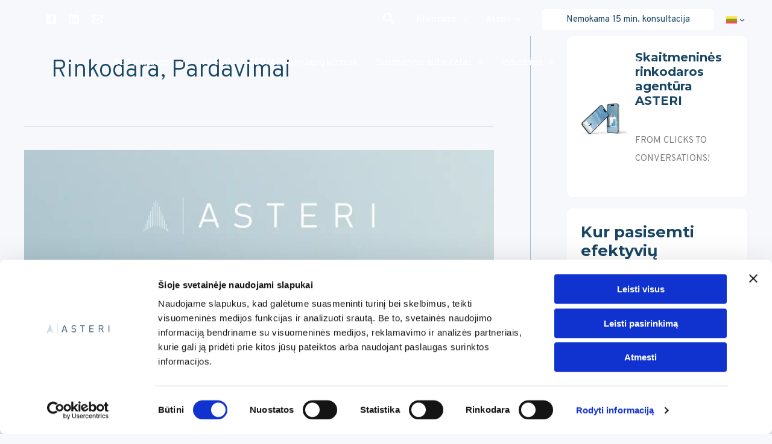

--- FILE ---
content_type: text/css
request_url: https://asteri.lt/wp-content/uploads/uag-plugin/assets/0/uag-css-194.css?ver=1769894208
body_size: 3033
content:
.uag-blocks-common-selector{z-index:var(--z-index-desktop) !important}@media (max-width: 976px){.uag-blocks-common-selector{z-index:var(--z-index-tablet) !important}}@media (max-width: 767px){.uag-blocks-common-selector{z-index:var(--z-index-mobile) !important}}
.uagb-icon-list__wrap{display:flex;align-items:flex-start;justify-content:flex-start}.wp-block-uagb-icon-list-child{padding:0;transition:all 0.2s;display:inline-flex;color:#3a3a3a;align-items:center;text-decoration:none;box-shadow:none}.wp-block-uagb-icon-list-child span.uagb-icon-list__source-wrap{display:block;align-items:center}.uagb-icon-list__source-wrap svg{display:block}.uagb-icon-list__source-image{width:40px}.uagb-icon-list__outer-wrap .uagb-icon-list__content-wrap{color:#3a3a3a;display:flex;align-items:center}
.wp-block-uagb-icon-list-child{position:relative}.wp-block-uagb-icon-list-child>a{position:absolute;top:0;left:0;width:100%;height:100%}img.uagb-icon-list__source-image{max-width:unset}.wp-block-uagb-icon-list-child .uagb-icon-list__label{word-break:break-word}
.wp-block-uagb-icon-list.uagb-block-935b9e0b .uagb-icon-list__source-image{width: 16px;}.wp-block-uagb-icon-list.uagb-block-935b9e0b .wp-block-uagb-icon-list-child .uagb-icon-list__source-wrap svg{width: 16px;height: 16px;font-size: 16px;color: var(--ast-global-color-0);fill: var(--ast-global-color-0);}.wp-block-uagb-icon-list.uagb-block-935b9e0b .wp-block-uagb-icon-list-child .uagb-icon-list__source-wrap{padding: 0px;border-radius: 0px;border-width: 0px;align-self: center;}.wp-block-uagb-icon-list.uagb-block-935b9e0b .wp-block-uagb-icon-list-child .uagb-icon-list__label{text-decoration: !important;line-height: em;}.wp-block-uagb-icon-list.uagb-block-935b9e0b .uagb-icon-list__wrap{display: flex;flex-direction: column;justify-content: center;-webkit-box-pack: center;-ms-flex-pack: center;-webkit-box-align: flex-start;-ms-flex-align: flex-start;align-items: flex-start;}.wp-block-uagb-icon-list.uagb-block-935b9e0b .uagb-icon-list__label{text-align: left;}.wp-block-uagb-icon-list.uagb-block-935b9e0b .wp-block-uagb-icon-list-child{text-decoration: !important;line-height: em;}.wp-block-uagb-icon-list.uagb-block-935b9e0b.wp-block-uagb-icon-list .wp-block-uagb-icon-list-child{margin-left: 0;margin-right: 0;margin-bottom: 10px;}.wp-block-uagb-icon-list.uagb-block-935b9e0b .uagb-icon-list__source-wrap{margin-right: 15px;}.uagb-block-b4aae0eb.wp-block-uagb-icon-list-child .uagb-icon-list__source-wrap svg{fill: var(--ast-global-color-5) !important;color: var(--ast-global-color-5) !important;}.uagb-block-b4aae0eb.wp-block-uagb-icon-list-child .uagb-icon-list__label{color: var(--ast-global-color-5) !important;}.uagb-block-b4aae0eb.wp-block-uagb-icon-list-child .uagb-icon-list__source-wrap{background:  !important;border-color:  !important;}.uagb-block-b4aae0eb.wp-block-uagb-icon-list-child:hover .uagb-icon-list__source-wrap{background:  !important;border-color:  !important;}.uagb-block-79c41c21.wp-block-uagb-icon-list-child .uagb-icon-list__source-wrap svg{fill: var(--ast-global-color-5) !important;color: var(--ast-global-color-5) !important;}.uagb-block-79c41c21.wp-block-uagb-icon-list-child .uagb-icon-list__label{color: var(--ast-global-color-5) !important;}.uagb-block-79c41c21.wp-block-uagb-icon-list-child .uagb-icon-list__source-wrap{background:  !important;border-color:  !important;}.uagb-block-79c41c21.wp-block-uagb-icon-list-child:hover .uagb-icon-list__source-wrap{background:  !important;border-color:  !important;}.uagb-block-9b6c1551.wp-block-uagb-icon-list-child .uagb-icon-list__source-wrap svg{fill: var(--ast-global-color-5) !important;color: var(--ast-global-color-5) !important;}.uagb-block-9b6c1551.wp-block-uagb-icon-list-child .uagb-icon-list__label{color: var(--ast-global-color-5) !important;}.uagb-block-9b6c1551.wp-block-uagb-icon-list-child .uagb-icon-list__source-wrap{background:  !important;border-color:  !important;}.uagb-block-9b6c1551.wp-block-uagb-icon-list-child:hover .uagb-icon-list__source-wrap{background:  !important;border-color:  !important;}.uagb-block-d715670c.wp-block-uagb-icon-list-child .uagb-icon-list__source-wrap svg{fill: var(--ast-global-color-5) !important;color: var(--ast-global-color-5) !important;}.uagb-block-d715670c.wp-block-uagb-icon-list-child .uagb-icon-list__label{color: var(--ast-global-color-5) !important;}.uagb-block-d715670c.wp-block-uagb-icon-list-child .uagb-icon-list__source-wrap{background:  !important;border-color:  !important;}.uagb-block-d715670c.wp-block-uagb-icon-list-child:hover .uagb-icon-list__source-wrap{background:  !important;border-color:  !important;}@media only screen and (max-width: 976px) {.wp-block-uagb-icon-list.uagb-block-935b9e0b .uagb-icon-list__source-image{width: 16px;}.wp-block-uagb-icon-list.uagb-block-935b9e0b .wp-block-uagb-icon-list-child .uagb-icon-list__source-wrap svg{width: 16px;height: 16px;font-size: 16px;}.wp-block-uagb-icon-list.uagb-block-935b9e0b .wp-block-uagb-icon-list-child .uagb-icon-list__source-wrap {padding: 0px;border-width: 0px;align-self: center;}.wp-block-uagb-icon-list.uagb-block-935b9e0b .uagb-icon-list__wrap{display: flex;flex-direction: column;justify-content: center;-webkit-box-pack: center;-ms-flex-pack: center;-webkit-box-align: flex-start;-ms-flex-align: flex-start;align-items: flex-start;}.wp-block-uagb-icon-list.uagb-block-935b9e0b.wp-block-uagb-icon-list .wp-block-uagb-icon-list-child{margin-left: 0;margin-right: 0;margin-bottom: 10px;}}@media only screen and (max-width: 767px) {.wp-block-uagb-icon-list.uagb-block-935b9e0b .uagb-icon-list__source-image{width: 16px;}.wp-block-uagb-icon-list.uagb-block-935b9e0b .wp-block-uagb-icon-list-child .uagb-icon-list__source-wrap svg{width: 16px;height: 16px;font-size: 16px;}.wp-block-uagb-icon-list.uagb-block-935b9e0b .wp-block-uagb-icon-list-child .uagb-icon-list__source-wrap{padding: 0px;border-width: 0px;align-self: center;}.wp-block-uagb-icon-list.uagb-block-935b9e0b .uagb-icon-list__wrap{display: flex;flex-direction: column;justify-content: center;-webkit-box-pack: center;-ms-flex-pack: center;-webkit-box-align: flex-start;-ms-flex-align: flex-start;align-items: flex-start;}.wp-block-uagb-icon-list.uagb-block-935b9e0b.wp-block-uagb-icon-list .wp-block-uagb-icon-list-child{margin-left: 0;margin-right: 0;margin-bottom: 10px;}}.wp-block-uagb-advanced-heading h1,.wp-block-uagb-advanced-heading h2,.wp-block-uagb-advanced-heading h3,.wp-block-uagb-advanced-heading h4,.wp-block-uagb-advanced-heading h5,.wp-block-uagb-advanced-heading h6,.wp-block-uagb-advanced-heading p,.wp-block-uagb-advanced-heading div{word-break:break-word}.wp-block-uagb-advanced-heading .uagb-heading-text{margin:0}.wp-block-uagb-advanced-heading .uagb-desc-text{margin:0}.wp-block-uagb-advanced-heading .uagb-separator{font-size:0;border-top-style:solid;display:inline-block;margin:0 0 10px 0}.wp-block-uagb-advanced-heading .uagb-highlight{color:#f78a0c;border:0;transition:all 0.3s ease}.uag-highlight-toolbar{border-left:0;border-top:0;border-bottom:0;border-radius:0;border-right-color:#1e1e1e}.uag-highlight-toolbar .components-button{border-radius:0;outline:none}.uag-highlight-toolbar .components-button.is-primary{color:#fff}
.wp-block-uagb-advanced-heading.uagb-block-705f6bf1.wp-block-uagb-advanced-heading .uagb-desc-text{margin-bottom: 15px;}.wp-block-uagb-advanced-heading.uagb-block-705f6bf1.wp-block-uagb-advanced-heading .uagb-highlight{font-style: normal;font-weight: Default;background: #007cba;color: #fff;-webkit-text-fill-color: #fff;}.wp-block-uagb-advanced-heading.uagb-block-705f6bf1.wp-block-uagb-advanced-heading .uagb-highlight::-moz-selection{color: #fff;background: #007cba;-webkit-text-fill-color: #fff;}.wp-block-uagb-advanced-heading.uagb-block-705f6bf1.wp-block-uagb-advanced-heading .uagb-highlight::selection{color: #fff;background: #007cba;-webkit-text-fill-color: #fff;}.wp-block-uagb-advanced-heading.uagb-block-df0e1393.wp-block-uagb-advanced-heading .uagb-desc-text{margin-bottom: 15px;}.wp-block-uagb-advanced-heading.uagb-block-df0e1393.wp-block-uagb-advanced-heading .uagb-highlight{font-style: normal;font-weight: Default;background: #007cba;color: #fff;-webkit-text-fill-color: #fff;}.wp-block-uagb-advanced-heading.uagb-block-df0e1393.wp-block-uagb-advanced-heading .uagb-highlight::-moz-selection{color: #fff;background: #007cba;-webkit-text-fill-color: #fff;}.wp-block-uagb-advanced-heading.uagb-block-df0e1393.wp-block-uagb-advanced-heading .uagb-highlight::selection{color: #fff;background: #007cba;-webkit-text-fill-color: #fff;}.wp-block-uagb-testimonial.uagb-slick-carousel ul.slick-dots{margin-bottom:20px}.uagb-testimonial__wrap{box-sizing:border-box}.uagb-testimonial__wrap,.uagb-testimonial__wrap *{transition:all 0.2s}.uagb-icon-wrap .uagb-icon{display:inline-block}.uagb-tm__image-content img{height:auto !important}.uagb-tm__image,.uagb-testimonial__wrap,.uagb-tm__content,.uagb-tm__text-wrap{position:relative}.uagb-tm__imgicon-style-circle .uagb-tm__image img{border-radius:100%}.uagb-tm__imgicon-style-square .uagb-tm__image img{border-radius:0%}.uagb-tm__image img,.slick-slide .uagb-tm__image img{display:inline-block;box-sizing:content-box}.uagb-tm__content{overflow:hidden;text-align:center;word-break:break-word;border-radius:inherit;display:grid}.uagb-tm__image-position-left .uagb-tm__content,.uagb-tm__image-position-right .uagb-tm__content{display:flex}.uagb-tm__meta-inner{display:inline;width:100%;line-height:1}.uagb-tm__image-position-bottom .uagb-tm__image-content,.uagb-tm__image-position-bottom .uagb-testimonial-details{display:table-cell;vertical-align:middle}.uagb-tm__image-position-bottom .uagb-tm__image-content{padding-right:10px}.uagb-tm__author-name,.uagb-tm__company{display:block}.uagb-tm__image-aligned-middle .uagb-tm__image-content{align-self:center}.uagb-tm__author-name{font-size:30px;line-height:16px}.uagb-tm__company{font-size:15px;font-style:normal;line-height:16px;color:#888}.uagb-tm__overlay{height:100%;width:100%;top:0;left:0;position:absolute;background:transparent}.uagb-tm__items{visibility:hidden}.uagb-tm__items.slick-initialized{visibility:visible}.uagb-tm__image-position-top .uagb-tm__image-content{display:flex;justify-content:center}.uagb-slick-carousel.uagb-tm__arrow-outside .slick-next{right:-45px}.uagb-slick-carousel.uagb-tm__arrow-inside .slick-prev{left:25px;z-index:1}.uagb-slick-carousel.uagb-tm__arrow-inside .slick-next{right:25px}[dir="rtl"] .uagb-tm__arrow-inside.uagb-slick-carousel .slick-prev{left:auto;right:25px}[dir="rtl"] .uagb-tm__arrow-inside.uagb-slick-carousel .slick-next{left:25px;right:auto}[dir="rtl"] .uagb-tm__arrow-outside.uagb-slick-carousel .slick-prev{right:auto;left:-45px}[dir="rtl"] .uagb-tm__arrow-outside.uagb-slick-carousel .slick-next{left:auto;right:-45px}@media (min-width: 1025px){.wp-block-uagb-testimonial.uagb-post__carousel_notset .slick-slide:last-child .uagb-testimonial__wrap{padding-right:0}.wp-block-uagb-testimonial.uagb-post__carousel_notset .slick-slide:first-child .uagb-testimonial__wrap{padding-left:0}.wp-block-uagb-testimonial.uagb-post__carousel_notset .uagb-testimonial__wrap{margin-bottom:0}}@media (max-width: 976px){.wp-block-uagb-testimonial.uagb-post__carousel_notset-tablet .uagb-testimonial__wrap{margin-bottom:0}.wp-block-uagb-testimonial.uagb-post__carousel_notset-tablet .slick-slide:last-child .uagb-testimonial__wrap{padding-right:0}.wp-block-uagb-testimonial.uagb-post__carousel_notset-tablet .slick-slide:first-child .uagb-testimonial__wrap{padding-left:0}.uagb-tm-stacked-tablet.uagb-tm__image-position-bottom .uagb-tm__image-content,.uagb-tm-stacked-tablet.uagb-tm__image-position-bottom .uagb-testimonial-details{display:block;vertical-align:middle}.uagb-tm-stacked-tablet.uagb-tm__image-position-left .uagb-tm__content,.uagb-tm-stacked-tablet.uagb-tm__image-position-right .uagb-tm__content{display:block}.uagb-tm-stacked-tablet.uagb-tm__image-position-right.uagb-tm-reverse-order-tablet .uagb-tm__content{display:inline-flex;flex-direction:column-reverse}.uagb-tm-stacked-tablet.uagb-tm__image-aligned-top .uagb-tm__image-content{display:inline-flex;align-self:center}.uagb-slick-carousel.uagb-tm__arrow-outside .slick-prev{left:-10px;z-index:1}.uagb-slick-carousel.uagb-tm__arrow-outside .slick-next{right:-10px}[dir="rtl"] .uagb-slick-carousel.uagb-tm__arrow-outside .slick-prev{left:auto;right:15px}[dir="rtl"] .uagb-slick-carousel.uagb-tm__arrow-outside .slick-next{left:15px;right:auto}}@media (max-width: 768px){.wp-block-uagb-testimonial.uagb-post__carousel_notset-mobile .uagb-testimonial__wrap{margin-bottom:0}.wp-block-uagb-testimonial.uagb-post__carousel_notset-mobile .slick-slide:last-child .uagb-testimonial__wrap{padding-right:0}.wp-block-uagb-testimonial.uagb-post__carousel_notset-mobile .slick-slide:first-child .uagb-testimonial__wrap{padding-left:0}.uagb-tm-stacked-mobile.uagb-tm__image-position-bottom .uagb-tm__image-content,.uagb-tm-stacked-mobile.uagb-tm__image-position-bottom .uagb-testimonial-details{display:block;vertical-align:middle}.uagb-tm-stacked-mobile.uagb-tm__image-position-left .uagb-tm__content,.uagb-tm-stacked-mobile.uagb-tm__image-position-right .uagb-tm__content{display:block}.uagb-tm-stacked-mobile.uagb-tm__image-position-right.uagb-tm-reverse-order-mobile .uagb-tm__content{display:inline-flex;flex-direction:column-reverse}.uagb-tm-stacked-mobile.uagb-tm__image-aligned-top .uagb-tm__image-content{display:inline-flex;align-self:center}}.entry-content .wp-block-uagb-testimonial .is-carousel ul.slick-dots{padding:unset}
.uagb-block-bf165e8a .uagb-testimonial__wrap{margin-bottom: 20px;padding-left: 10px;padding-right: 10px;}.uagb-block-bf165e8a .uagb-tm__content{text-align: center;padding-top: 10px;padding-bottom: 10px;padding-left: 10px;padding-right: 10px;align-content: flex-start;}.uagb-block-bf165e8a .uagb-testimonial__wrap .uagb-tm__image-content{text-align: center;padding-top: 10px;padding-bottom: 10px;padding-left: 10px;padding-right: 10px;}.uagb-block-bf165e8a .uagb-tm__image img{width: 120px;max-width: 120px;}.uagb-block-bf165e8a .uagb-tm__author-name{color: var(--ast-global-color-2);margin-bottom: 15px;}.uagb-block-bf165e8a .uagb-tm__company{font-style: normal;font-size: 0.1px;color: var(--ast-global-color-3);}.uagb-block-bf165e8a .uagb-tm__desc{font-weight: 400;font-size: 18px;line-height: 1.6em;color: #333;margin-bottom: 25px;}.uagb-block-bf165e8a .uagb-testimonial__wrap .uagb-tm__content{border-top-width: 1px;border-left-width: 1px;border-right-width: 1px;border-bottom-width: 1px;border-top-left-radius: 5px;border-top-right-radius: 5px;border-bottom-left-radius: 5px;border-bottom-right-radius: 5px;border-style: none;}.uagb-block-bf165e8a ul.slick-dots li button:before{color: var(--ast-global-color-2);}.uagb-block-bf165e8a ul.slick-dots li.slick-active button:before{color: var(--ast-global-color-2);}.uagb-block-bf165e8a .uagb-tm__image-position-top .uagb-tm__image-content{justify-content: center;}.uagb-block-bf165e8a  .uagb-testimonial__wrap.uagb-tm__bg-type-color .uagb-tm__content{background-color: var(--ast-global-color-5);}.uagb-block-bf165e8a  .uagb-tm__content{height: -webkit-fill-available;}.uagb-block-bf165e8a  .uagb-testimonial__wrap.uagb-tm__bg-type-image .uagb-tm__content{background-position: center center;background-repeat: no-repeat;background-size: cover;}.uagb-block-bf165e8a.uagb-slick-carousel{padding: 0;}.uagb-block-bf165e8a  .uagb-tm__author-name{font-weight: Default;font-size: 20px;line-height: 2em;}@media only screen and (max-width: 976px) {.uagb-block-bf165e8a .uagb-testimonial__wrap{padding-left: 5px;padding-right: 5px;margin-bottom: 10px;}.uagb-block-bf165e8a .uagb-tm__author-name{margin-bottom: px;}.uagb-block-bf165e8a .uagb-testimonial__wrap .uagb-tm__content{border-style: none;}.uagb-block-bf165e8a .uagb-tm__content{text-align: center;align-content: flex-start;}.uagb-block-bf165e8a  .uagb-testimonial__wrap .uagb-tm__image-content{text-align: center;}}@media only screen and (max-width: 767px) {.uagb-block-bf165e8a .uagb-testimonial__wrap{padding-left: 5px;padding-right: 5px;margin-bottom: 10px;}.uagb-block-bf165e8a .uagb-tm__author-name{margin-bottom: px;}.uagb-block-bf165e8a .uagb-testimonial__wrap .uagb-tm__content{border-style: none;}.uagb-block-bf165e8a .uagb-tm__desc{margin-left: auto;margin-right: auto;}.uagb-block-bf165e8a .uagb-tm__content{text-align: center;align-content: flex-start;}.uagb-block-bf165e8a  .uagb-testimonial__wrap .uagb-tm__image-content{text-align: center;}}.uagb-block-f23b1cde .uagb-testimonial__wrap{margin-bottom: 20px;padding-left: 10px;padding-right: 10px;}.uagb-block-f23b1cde .uagb-tm__content{text-align: center;padding-top: 10px;padding-bottom: 10px;padding-left: 10px;padding-right: 10px;align-content: flex-start;}.uagb-block-f23b1cde .uagb-testimonial__wrap .uagb-tm__image-content{text-align: center;padding-top: 10px;padding-bottom: 10px;padding-left: 10px;padding-right: 10px;}.uagb-block-f23b1cde .uagb-tm__image img{width: 120px;max-width: 120px;}.uagb-block-f23b1cde .uagb-tm__author-name{color: var(--ast-global-color-2);margin-bottom: 15px;}.uagb-block-f23b1cde .uagb-tm__company{font-style: normal;font-size: 0.1px;color: var(--ast-global-color-3);}.uagb-block-f23b1cde .uagb-tm__desc{font-weight: 400;font-size: 18px;line-height: 1.6em;color: #333;margin-bottom: 25px;}.uagb-block-f23b1cde .uagb-testimonial__wrap .uagb-tm__content{border-top-width: 1px;border-left-width: 1px;border-right-width: 1px;border-bottom-width: 1px;border-top-left-radius: 5px;border-top-right-radius: 5px;border-bottom-left-radius: 5px;border-bottom-right-radius: 5px;border-style: none;}.uagb-block-f23b1cde ul.slick-dots li button:before{color: var(--ast-global-color-2);}.uagb-block-f23b1cde ul.slick-dots li.slick-active button:before{color: var(--ast-global-color-2);}.uagb-block-f23b1cde .uagb-tm__image-position-top .uagb-tm__image-content{justify-content: center;}.uagb-block-f23b1cde  .uagb-testimonial__wrap.uagb-tm__bg-type-color .uagb-tm__content{background-color: var(--ast-global-color-5);}.uagb-block-f23b1cde  .uagb-tm__content{height: -webkit-fill-available;}.uagb-block-f23b1cde  .uagb-testimonial__wrap.uagb-tm__bg-type-image .uagb-tm__content{background-position: center center;background-repeat: no-repeat;background-size: cover;}.uagb-block-f23b1cde.uagb-slick-carousel{padding: 0 0 35px 0;}.uagb-block-f23b1cde  .uagb-tm__author-name{font-weight: Default;font-size: 20px;line-height: 2em;}@media only screen and (max-width: 976px) {.uagb-block-f23b1cde .uagb-testimonial__wrap{padding-left: 5px;padding-right: 5px;margin-bottom: 10px;}.uagb-block-f23b1cde .uagb-tm__author-name{margin-bottom: px;}.uagb-block-f23b1cde .uagb-testimonial__wrap .uagb-tm__content{border-style: none;}.uagb-block-f23b1cde .uagb-tm__content{text-align: center;align-content: flex-start;}.uagb-block-f23b1cde  .uagb-testimonial__wrap .uagb-tm__image-content{text-align: center;}}@media only screen and (max-width: 767px) {.uagb-block-f23b1cde .uagb-testimonial__wrap{padding-left: 5px;padding-right: 5px;margin-bottom: 10px;}.uagb-block-f23b1cde .uagb-tm__author-name{margin-bottom: px;}.uagb-block-f23b1cde .uagb-testimonial__wrap .uagb-tm__content{border-style: none;}.uagb-block-f23b1cde .uagb-tm__desc{margin-left: auto;margin-right: auto;}.uagb-block-f23b1cde .uagb-tm__content{text-align: center;align-content: flex-start;}.uagb-block-f23b1cde  .uagb-testimonial__wrap .uagb-tm__image-content{text-align: center;}}.uagb-block-f79532f8 .uagb-testimonial__wrap{margin-bottom: 20px;padding-left: 10px;padding-right: 10px;}.uagb-block-f79532f8 .uagb-tm__content{text-align: center;padding-top: 10px;padding-bottom: 10px;padding-left: 10px;padding-right: 10px;align-content: flex-start;}.uagb-block-f79532f8 .uagb-testimonial__wrap .uagb-tm__image-content{text-align: center;padding-top: 10px;padding-bottom: 10px;padding-left: 10px;padding-right: 10px;}.uagb-block-f79532f8 .uagb-tm__image img{width: 120px;max-width: 120px;}.uagb-block-f79532f8 .uagb-tm__author-name{color: var(--ast-global-color-2);margin-bottom: 15px;}.uagb-block-f79532f8 .uagb-tm__company{font-style: normal;font-size: 0.1px;color: var(--ast-global-color-3);}.uagb-block-f79532f8 .uagb-tm__desc{font-weight: 400;font-size: 18px;line-height: 1.6em;color: #333;margin-bottom: 25px;}.uagb-block-f79532f8 .uagb-testimonial__wrap .uagb-tm__content{border-top-width: 1px;border-left-width: 1px;border-right-width: 1px;border-bottom-width: 1px;border-top-left-radius: 5px;border-top-right-radius: 5px;border-bottom-left-radius: 5px;border-bottom-right-radius: 5px;border-style: none;}.uagb-block-f79532f8 ul.slick-dots li button:before{color: var(--ast-global-color-2);}.uagb-block-f79532f8 ul.slick-dots li.slick-active button:before{color: var(--ast-global-color-2);}.uagb-block-f79532f8 .uagb-tm__image-position-top .uagb-tm__image-content{justify-content: center;}.uagb-block-f79532f8  .uagb-testimonial__wrap.uagb-tm__bg-type-color .uagb-tm__content{background-color: var(--ast-global-color-5);}.uagb-block-f79532f8  .uagb-tm__content{height: -webkit-fill-available;}.uagb-block-f79532f8  .uagb-testimonial__wrap.uagb-tm__bg-type-image .uagb-tm__content{background-position: center center;background-repeat: no-repeat;background-size: cover;}.uagb-block-f79532f8.uagb-slick-carousel{padding: 0 0 35px 0;}.uagb-block-f79532f8  .uagb-tm__author-name{font-weight: Default;font-size: 20px;line-height: 2em;}@media only screen and (max-width: 976px) {.uagb-block-f79532f8 .uagb-testimonial__wrap{padding-left: 5px;padding-right: 5px;margin-bottom: 10px;}.uagb-block-f79532f8 .uagb-tm__author-name{margin-bottom: px;}.uagb-block-f79532f8 .uagb-testimonial__wrap .uagb-tm__content{border-style: none;}.uagb-block-f79532f8 .uagb-tm__content{text-align: center;align-content: flex-start;}.uagb-block-f79532f8  .uagb-testimonial__wrap .uagb-tm__image-content{text-align: center;}}@media only screen and (max-width: 767px) {.uagb-block-f79532f8 .uagb-testimonial__wrap{padding-left: 5px;padding-right: 5px;margin-bottom: 10px;}.uagb-block-f79532f8 .uagb-tm__author-name{margin-bottom: px;}.uagb-block-f79532f8 .uagb-testimonial__wrap .uagb-tm__content{border-style: none;}.uagb-block-f79532f8 .uagb-tm__desc{margin-left: auto;margin-right: auto;}.uagb-block-f79532f8 .uagb-tm__content{text-align: center;align-content: flex-start;}.uagb-block-f79532f8  .uagb-testimonial__wrap .uagb-tm__image-content{text-align: center;}}.uagb-buttons__outer-wrap .uagb-buttons__wrap{display:inline-flex;width:100%}.uagb-buttons__outer-wrap.uagb-btn__small-btn .uagb-buttons-repeater.wp-block-button__link:not(.is-style-outline),.uagb-buttons__outer-wrap.uagb-btn__small-btn .uagb-buttons-repeater.ast-outline-button{padding:5px 10px}.uagb-buttons__outer-wrap.uagb-btn__medium-btn .uagb-buttons-repeater.wp-block-button__link:not(.is-style-outline),.uagb-buttons__outer-wrap.uagb-btn__medium-btn .uagb-buttons-repeater.ast-outline-button{padding:12px 24px}.uagb-buttons__outer-wrap.uagb-btn__large-btn .uagb-buttons-repeater.wp-block-button__link:not(.is-style-outline),.uagb-buttons__outer-wrap.uagb-btn__large-btn .uagb-buttons-repeater.ast-outline-button{padding:20px 30px}.uagb-buttons__outer-wrap.uagb-btn__extralarge-btn .uagb-buttons-repeater.wp-block-button__link:not(.is-style-outline),.uagb-buttons__outer-wrap.uagb-btn__extralarge-btn .uagb-buttons-repeater.ast-outline-button{padding:30px 65px}@media (max-width: 976px){.uagb-buttons__outer-wrap.uagb-btn-tablet__small-btn .uagb-buttons-repeater.wp-block-button__link:not(.is-style-outline),.uagb-buttons__outer-wrap.uagb-btn-tablet__small-btn .uagb-buttons-repeater.ast-outline-button{padding:5px 10px}.uagb-buttons__outer-wrap.uagb-btn-tablet__medium-btn .uagb-buttons-repeater.wp-block-button__link:not(.is-style-outline),.uagb-buttons__outer-wrap.uagb-btn-tablet__medium-btn .uagb-buttons-repeater.ast-outline-button{padding:12px 24px}.uagb-buttons__outer-wrap.uagb-btn-tablet__large-btn .uagb-buttons-repeater.wp-block-button__link:not(.is-style-outline),.uagb-buttons__outer-wrap.uagb-btn-tablet__large-btn .uagb-buttons-repeater.ast-outline-button{padding:20px 30px}.uagb-buttons__outer-wrap.uagb-btn-tablet__extralarge-btn .uagb-buttons-repeater.wp-block-button__link:not(.is-style-outline),.uagb-buttons__outer-wrap.uagb-btn-tablet__extralarge-btn .uagb-buttons-repeater.ast-outline-button{padding:30px 65px}}@media (max-width: 767px){.uagb-buttons__outer-wrap.uagb-btn-mobile__small-btn .uagb-buttons-repeater.wp-block-button__link:not(.is-style-outline),.uagb-buttons__outer-wrap.uagb-btn-mobile__small-btn .uagb-buttons-repeater.ast-outline-button{padding:5px 10px}.uagb-buttons__outer-wrap.uagb-btn-mobile__medium-btn .uagb-buttons-repeater.wp-block-button__link:not(.is-style-outline),.uagb-buttons__outer-wrap.uagb-btn-mobile__medium-btn .uagb-buttons-repeater.ast-outline-button{padding:12px 24px}.uagb-buttons__outer-wrap.uagb-btn-mobile__large-btn .uagb-buttons-repeater.wp-block-button__link:not(.is-style-outline),.uagb-buttons__outer-wrap.uagb-btn-mobile__large-btn .uagb-buttons-repeater.ast-outline-button{padding:20px 30px}.uagb-buttons__outer-wrap.uagb-btn-mobile__extralarge-btn .uagb-buttons-repeater.wp-block-button__link:not(.is-style-outline),.uagb-buttons__outer-wrap.uagb-btn-mobile__extralarge-btn .uagb-buttons-repeater.ast-outline-button{padding:30px 65px}}
.uagb-buttons__outer-wrap .uagb-buttons-repeater{display:flex;justify-content:center;align-items:center;transition:box-shadow 0.2s ease}.uagb-buttons__outer-wrap .uagb-buttons-repeater a.uagb-button__link{display:flex;justify-content:center}.uagb-buttons__outer-wrap .uagb-buttons-repeater .uagb-button__icon{font-size:inherit;display:flex;align-items:center}.uagb-buttons__outer-wrap .uagb-buttons-repeater .uagb-button__icon svg{fill:currentColor;width:inherit;height:inherit}
.uagb-block-82071f44.wp-block-uagb-buttons.uagb-buttons__outer-wrap .uagb-buttons__wrap {gap: 10px;}.uagb-block-82071f44.uagb-buttons__outer-wrap .uagb-buttons__wrap {justify-content: right;align-items: center;}.uagb-block-82071f44 .uagb-buttons-repeater:not(.wp-block-button__link){font-family: "Open Sans";font-size: 15px;}.uagb-block-82071f44 .uagb-button__wrapper .uagb-buttons-repeater.wp-block-button__link{font-family: "Open Sans";font-size: 15px;}.uagb-block-82071f44 .uagb-button__wrapper .uagb-buttons-repeater.ast-outline-button{font-family: "Open Sans";font-size: 15px;}.wp-block-uagb-buttons .uagb-block-46c8774e.wp-block-uagb-buttons-child .uagb-buttons-repeater{background: var(--ast-global-color-0);}.wp-block-uagb-buttons .uagb-block-46c8774e .wp-block-button__link{background: var(--ast-global-color-0);}.wp-block-uagb-buttons .uagb-block-46c8774e .wp-block-button__link:hover{background: var(--ast-global-color-3);}.wp-block-uagb-buttons .uagb-block-46c8774e .wp-block-button__link:focus{background: var(--ast-global-color-3);}.wp-block-uagb-buttons .uagb-block-46c8774e .uagb-button__wrapper .uagb-buttons-repeater{padding-top: 10px;padding-bottom: 10px;padding-left: 10px;padding-right: 10px;color: #ffffff;}.wp-block-uagb-buttons .uagb-block-46c8774e .wp-block-button__link.has-text-color:hover .uagb-button__link{color: var(--ast-global-color-0);}.wp-block-uagb-buttons .uagb-block-46c8774e .wp-block-button__link.has-text-color:focus .uagb-button__link{color: var(--ast-global-color-0);}.wp-block-uagb-buttons .uagb-block-46c8774e .uagb-button__wrapper  .uagb-buttons-repeater.wp-block-button__link{box-shadow: 0px 0px 0 #000;}.wp-block-uagb-buttons .uagb-block-46c8774e .uagb-button__wrapper  .uagb-buttons-repeater.wp-block-button__link:hover{box-shadow: 0px 0px 0 #000;}.wp-block-uagb-buttons .uagb-block-46c8774e .uagb-buttons-repeater.wp-block-button__link{border-top-width: 1px;border-left-width: 1px;border-right-width: 1px;border-bottom-width: 1px;border-top-left-radius: 5px;border-top-right-radius: 5px;border-bottom-left-radius: 5px;border-bottom-right-radius: 5px;border-style: solid;}.wp-block-uagb-buttons .uagb-block-46c8774e .uagb-buttons-repeater.wp-block-button__link:hover{border-color: #333;}.wp-block-uagb-buttons .uagb-block-46c8774e .uagb-buttons-repeater.wp-block-button__link:focus{border-color: #333;}.wp-block-uagb-buttons .uagb-block-46c8774e.wp-block-button.is-style-outline .uagb-button__wrapper .wp-block-button__link.uagb-buttons-repeater{border-top-width: 1px;border-left-width: 1px;border-right-width: 1px;border-bottom-width: 1px;border-top-left-radius: 5px;border-top-right-radius: 5px;border-bottom-left-radius: 5px;border-bottom-right-radius: 5px;border-style: solid;}.wp-block-uagb-buttons .uagb-block-46c8774e.wp-block-button.is-style-outline .uagb-button__wrapper .wp-block-button__link.uagb-buttons-repeater:hover{border-color: #333;}.wp-block-uagb-buttons .uagb-block-46c8774e .uagb-buttons-repeater .uagb-button__link{color: #ffffff;}.wp-block-uagb-buttons .uagb-block-46c8774e .uagb-buttons-repeater:hover .uagb-button__link{color: var(--ast-global-color-0);}.wp-block-uagb-buttons .uagb-block-46c8774e .uagb-buttons-repeater:focus .uagb-button__link{color: var(--ast-global-color-0);}.wp-block-uagb-buttons .uagb-block-46c8774e .uagb-buttons-repeater .uagb-button__icon > svg{width: 15px;height: 15px;fill: var(--ast-global-color-2);}.wp-block-uagb-buttons .uagb-block-46c8774e .uagb-buttons-repeater:hover .uagb-button__icon > svg{fill: var(--ast-global-color-1);}.wp-block-uagb-buttons .uagb-block-46c8774e .uagb-buttons-repeater:focus .uagb-button__icon > svg{fill: var(--ast-global-color-1);}.wp-block-uagb-buttons .uagb-block-46c8774e .uagb-buttons-repeater .uagb-button__icon-position-after{margin-left: 8px;}.wp-block-uagb-buttons .uagb-block-46c8774e .uagb-buttons-repeater .uagb-button__icon-position-before{margin-right: 8px;}.wp-block-uagb-buttons .uagb-block-46c8774e .uagb-button__link{text-transform: normal;text-decoration: none;}@media only screen and (max-width: 976px) {.uagb-block-82071f44.uagb-buttons__outer-wrap .uagb-buttons__wrap {justify-content: right;align-items: center;}.uagb-block-82071f44.uagb-buttons__outer-wrap .uagb-buttons__wrap .wp-block-button{width: auto;}.wp-block-uagb-buttons .uagb-block-46c8774e.wp-block-button.is-style-outline .uagb-button__wrapper .wp-block-button__link.uagb-buttons-repeater{border-style: solid;}.wp-block-uagb-buttons .uagb-block-46c8774e .uagb-buttons-repeater.wp-block-button__link{border-style: solid;}.wp-block-uagb-buttons .uagb-block-46c8774e .uagb-buttons-repeater .uagb-button__icon > svg{fill: var(--ast-global-color-2);}}@media only screen and (max-width: 767px) {.uagb-block-82071f44.uagb-buttons__outer-wrap .uagb-buttons__wrap {justify-content: left;align-items: center;}.uagb-block-82071f44.uagb-buttons__outer-wrap .uagb-buttons__wrap .wp-block-button{width: auto;}.uagb-block-82071f44 .uagb-button__wrapper{margin-top: 20px;}.wp-block-uagb-buttons .uagb-block-46c8774e.wp-block-button.is-style-outline .uagb-button__wrapper .wp-block-button__link.uagb-buttons-repeater{border-style: solid;}.wp-block-uagb-buttons .uagb-block-46c8774e .uagb-buttons-repeater.wp-block-button__link{border-style: solid;}.wp-block-uagb-buttons .uagb-block-46c8774e .uagb-buttons-repeater .uagb-button__icon > svg{fill: var(--ast-global-color-2);}}.wp-block-uagb-buttons .uagb-block-46c8774e.wp-block-uagb-buttons-child .uagb-buttons-repeater{background: var(--ast-global-color-0);}.wp-block-uagb-buttons .uagb-block-46c8774e .wp-block-button__link{background: var(--ast-global-color-0);}.wp-block-uagb-buttons .uagb-block-46c8774e .wp-block-button__link:hover{background: var(--ast-global-color-3);}.wp-block-uagb-buttons .uagb-block-46c8774e .wp-block-button__link:focus{background: var(--ast-global-color-3);}.wp-block-uagb-buttons .uagb-block-46c8774e .uagb-button__wrapper .uagb-buttons-repeater{padding-top: 10px;padding-bottom: 10px;padding-left: 10px;padding-right: 10px;color: #ffffff;}.wp-block-uagb-buttons .uagb-block-46c8774e .wp-block-button__link.has-text-color:hover .uagb-button__link{color: var(--ast-global-color-0);}.wp-block-uagb-buttons .uagb-block-46c8774e .wp-block-button__link.has-text-color:focus .uagb-button__link{color: var(--ast-global-color-0);}.wp-block-uagb-buttons .uagb-block-46c8774e .uagb-button__wrapper  .uagb-buttons-repeater.wp-block-button__link{box-shadow: 0px 0px 0 #000;}.wp-block-uagb-buttons .uagb-block-46c8774e .uagb-button__wrapper  .uagb-buttons-repeater.wp-block-button__link:hover{box-shadow: 0px 0px 0 #000;}.wp-block-uagb-buttons .uagb-block-46c8774e .uagb-buttons-repeater.wp-block-button__link{border-top-width: 1px;border-left-width: 1px;border-right-width: 1px;border-bottom-width: 1px;border-top-left-radius: 5px;border-top-right-radius: 5px;border-bottom-left-radius: 5px;border-bottom-right-radius: 5px;border-style: solid;}.wp-block-uagb-buttons .uagb-block-46c8774e .uagb-buttons-repeater.wp-block-button__link:hover{border-color: #333;}.wp-block-uagb-buttons .uagb-block-46c8774e .uagb-buttons-repeater.wp-block-button__link:focus{border-color: #333;}.wp-block-uagb-buttons .uagb-block-46c8774e.wp-block-button.is-style-outline .uagb-button__wrapper .wp-block-button__link.uagb-buttons-repeater{border-top-width: 1px;border-left-width: 1px;border-right-width: 1px;border-bottom-width: 1px;border-top-left-radius: 5px;border-top-right-radius: 5px;border-bottom-left-radius: 5px;border-bottom-right-radius: 5px;border-style: solid;}.wp-block-uagb-buttons .uagb-block-46c8774e.wp-block-button.is-style-outline .uagb-button__wrapper .wp-block-button__link.uagb-buttons-repeater:hover{border-color: #333;}.wp-block-uagb-buttons .uagb-block-46c8774e .uagb-buttons-repeater .uagb-button__link{color: #ffffff;}.wp-block-uagb-buttons .uagb-block-46c8774e .uagb-buttons-repeater:hover .uagb-button__link{color: var(--ast-global-color-0);}.wp-block-uagb-buttons .uagb-block-46c8774e .uagb-buttons-repeater:focus .uagb-button__link{color: var(--ast-global-color-0);}.wp-block-uagb-buttons .uagb-block-46c8774e .uagb-buttons-repeater .uagb-button__icon > svg{width: 15px;height: 15px;fill: var(--ast-global-color-2);}.wp-block-uagb-buttons .uagb-block-46c8774e .uagb-buttons-repeater:hover .uagb-button__icon > svg{fill: var(--ast-global-color-1);}.wp-block-uagb-buttons .uagb-block-46c8774e .uagb-buttons-repeater:focus .uagb-button__icon > svg{fill: var(--ast-global-color-1);}.wp-block-uagb-buttons .uagb-block-46c8774e .uagb-buttons-repeater .uagb-button__icon-position-after{margin-left: 8px;}.wp-block-uagb-buttons .uagb-block-46c8774e .uagb-buttons-repeater .uagb-button__icon-position-before{margin-right: 8px;}.wp-block-uagb-buttons .uagb-block-46c8774e .uagb-button__link{text-transform: normal;text-decoration: none;}@media only screen and (max-width: 976px) {.wp-block-uagb-buttons .uagb-block-46c8774e.wp-block-button.is-style-outline .uagb-button__wrapper .wp-block-button__link.uagb-buttons-repeater{border-style: solid;}.wp-block-uagb-buttons .uagb-block-46c8774e .uagb-buttons-repeater.wp-block-button__link{border-style: solid;}.wp-block-uagb-buttons .uagb-block-46c8774e .uagb-buttons-repeater .uagb-button__icon > svg{fill: var(--ast-global-color-2);}}@media only screen and (max-width: 767px) {.wp-block-uagb-buttons .uagb-block-46c8774e.wp-block-button.is-style-outline .uagb-button__wrapper .wp-block-button__link.uagb-buttons-repeater{border-style: solid;}.wp-block-uagb-buttons .uagb-block-46c8774e .uagb-buttons-repeater.wp-block-button__link{border-style: solid;}.wp-block-uagb-buttons .uagb-block-46c8774e .uagb-buttons-repeater .uagb-button__icon > svg{fill: var(--ast-global-color-2);}}.uagb-block-38faedcf.wp-block-uagb-buttons.uagb-buttons__outer-wrap .uagb-buttons__wrap {gap: 10px;}.uagb-block-38faedcf.uagb-buttons__outer-wrap .uagb-buttons__wrap {justify-content: right;align-items: center;}.uagb-block-38faedcf .uagb-buttons-repeater:not(.wp-block-button__link){font-family: "Open Sans";font-size: 15px;}.uagb-block-38faedcf .uagb-button__wrapper .uagb-buttons-repeater.wp-block-button__link{font-family: "Open Sans";font-size: 15px;}.uagb-block-38faedcf .uagb-button__wrapper .uagb-buttons-repeater.ast-outline-button{font-family: "Open Sans";font-size: 15px;}.wp-block-uagb-buttons .uagb-block-55e8cee7.wp-block-uagb-buttons-child .uagb-buttons-repeater{background: var(--ast-global-color-0);}.wp-block-uagb-buttons .uagb-block-55e8cee7 .wp-block-button__link{background: var(--ast-global-color-0);}.wp-block-uagb-buttons .uagb-block-55e8cee7 .wp-block-button__link:hover{background: var(--ast-global-color-3);}.wp-block-uagb-buttons .uagb-block-55e8cee7 .wp-block-button__link:focus{background: var(--ast-global-color-3);}.wp-block-uagb-buttons .uagb-block-55e8cee7 .uagb-button__wrapper .uagb-buttons-repeater{padding-top: 10px;padding-bottom: 10px;padding-left: 10px;padding-right: 10px;color: #ffffff;}.wp-block-uagb-buttons .uagb-block-55e8cee7 .wp-block-button__link.has-text-color:hover .uagb-button__link{color: var(--ast-global-color-0);}.wp-block-uagb-buttons .uagb-block-55e8cee7 .wp-block-button__link.has-text-color:focus .uagb-button__link{color: var(--ast-global-color-0);}.wp-block-uagb-buttons .uagb-block-55e8cee7 .uagb-button__wrapper  .uagb-buttons-repeater.wp-block-button__link{box-shadow: 0px 0px 0 #000;}.wp-block-uagb-buttons .uagb-block-55e8cee7 .uagb-button__wrapper  .uagb-buttons-repeater.wp-block-button__link:hover{box-shadow: 0px 0px 0 #000;}.wp-block-uagb-buttons .uagb-block-55e8cee7 .uagb-buttons-repeater.wp-block-button__link{border-top-width: 1px;border-left-width: 1px;border-right-width: 1px;border-bottom-width: 1px;border-top-left-radius: 5px;border-top-right-radius: 5px;border-bottom-left-radius: 5px;border-bottom-right-radius: 5px;border-style: solid;}.wp-block-uagb-buttons .uagb-block-55e8cee7 .uagb-buttons-repeater.wp-block-button__link:hover{border-color: #333;}.wp-block-uagb-buttons .uagb-block-55e8cee7 .uagb-buttons-repeater.wp-block-button__link:focus{border-color: #333;}.wp-block-uagb-buttons .uagb-block-55e8cee7.wp-block-button.is-style-outline .uagb-button__wrapper .wp-block-button__link.uagb-buttons-repeater{border-top-width: 1px;border-left-width: 1px;border-right-width: 1px;border-bottom-width: 1px;border-top-left-radius: 5px;border-top-right-radius: 5px;border-bottom-left-radius: 5px;border-bottom-right-radius: 5px;border-style: solid;}.wp-block-uagb-buttons .uagb-block-55e8cee7.wp-block-button.is-style-outline .uagb-button__wrapper .wp-block-button__link.uagb-buttons-repeater:hover{border-color: #333;}.wp-block-uagb-buttons .uagb-block-55e8cee7 .uagb-buttons-repeater .uagb-button__link{color: #ffffff;}.wp-block-uagb-buttons .uagb-block-55e8cee7 .uagb-buttons-repeater:hover .uagb-button__link{color: var(--ast-global-color-0);}.wp-block-uagb-buttons .uagb-block-55e8cee7 .uagb-buttons-repeater:focus .uagb-button__link{color: var(--ast-global-color-0);}.wp-block-uagb-buttons .uagb-block-55e8cee7 .uagb-buttons-repeater .uagb-button__icon > svg{width: 15px;height: 15px;fill: var(--ast-global-color-2);}.wp-block-uagb-buttons .uagb-block-55e8cee7 .uagb-buttons-repeater:hover .uagb-button__icon > svg{fill: var(--ast-global-color-1);}.wp-block-uagb-buttons .uagb-block-55e8cee7 .uagb-buttons-repeater:focus .uagb-button__icon > svg{fill: var(--ast-global-color-1);}.wp-block-uagb-buttons .uagb-block-55e8cee7 .uagb-buttons-repeater .uagb-button__icon-position-after{margin-left: 8px;}.wp-block-uagb-buttons .uagb-block-55e8cee7 .uagb-buttons-repeater .uagb-button__icon-position-before{margin-right: 8px;}.wp-block-uagb-buttons .uagb-block-55e8cee7 .uagb-button__link{text-transform: normal;text-decoration: none;}@media only screen and (max-width: 976px) {.uagb-block-38faedcf.uagb-buttons__outer-wrap .uagb-buttons__wrap {justify-content: right;align-items: center;}.uagb-block-38faedcf.uagb-buttons__outer-wrap .uagb-buttons__wrap .wp-block-button{width: auto;}.wp-block-uagb-buttons .uagb-block-55e8cee7.wp-block-button.is-style-outline .uagb-button__wrapper .wp-block-button__link.uagb-buttons-repeater{border-style: solid;}.wp-block-uagb-buttons .uagb-block-55e8cee7 .uagb-buttons-repeater.wp-block-button__link{border-style: solid;}.wp-block-uagb-buttons .uagb-block-55e8cee7 .uagb-buttons-repeater .uagb-button__icon > svg{fill: var(--ast-global-color-2);}}@media only screen and (max-width: 767px) {.uagb-block-38faedcf.uagb-buttons__outer-wrap .uagb-buttons__wrap {justify-content: left;align-items: center;}.uagb-block-38faedcf.uagb-buttons__outer-wrap .uagb-buttons__wrap .wp-block-button{width: auto;}.uagb-block-38faedcf .uagb-button__wrapper{margin-top: 20px;}.wp-block-uagb-buttons .uagb-block-55e8cee7.wp-block-button.is-style-outline .uagb-button__wrapper .wp-block-button__link.uagb-buttons-repeater{border-style: solid;}.wp-block-uagb-buttons .uagb-block-55e8cee7 .uagb-buttons-repeater.wp-block-button__link{border-style: solid;}.wp-block-uagb-buttons .uagb-block-55e8cee7 .uagb-buttons-repeater .uagb-button__icon > svg{fill: var(--ast-global-color-2);}}.wp-block-uagb-advanced-heading.uagb-block-1d67a0e5.wp-block-uagb-advanced-heading {padding-top: 0px;padding-right: 0px;padding-bottom: 0px;padding-left: 0px;}.wp-block-uagb-advanced-heading.uagb-block-1d67a0e5.wp-block-uagb-advanced-heading .uagb-desc-text{margin-bottom: 15px;}.wp-block-uagb-advanced-heading.uagb-block-1d67a0e5.wp-block-uagb-advanced-heading .uagb-highlight{font-style: normal;font-weight: Default;background: #007cba;color: #fff;-webkit-text-fill-color: #fff;}.wp-block-uagb-advanced-heading.uagb-block-1d67a0e5.wp-block-uagb-advanced-heading .uagb-highlight::-moz-selection{color: #fff;background: #007cba;-webkit-text-fill-color: #fff;}.wp-block-uagb-advanced-heading.uagb-block-1d67a0e5.wp-block-uagb-advanced-heading .uagb-highlight::selection{color: #fff;background: #007cba;-webkit-text-fill-color: #fff;}.wp-block-uagb-advanced-heading.uagb-block-1d67a0e5 .uagb-heading-text{margin-bottom: 10px;}.wp-block-uagb-advanced-heading.uagb-block-c6b21e0a.wp-block-uagb-advanced-heading .uagb-desc-text{margin-bottom: 15px;}.wp-block-uagb-advanced-heading.uagb-block-c6b21e0a.wp-block-uagb-advanced-heading .uagb-highlight{font-style: normal;font-weight: Default;background: #007cba;color: #fff;-webkit-text-fill-color: #fff;}.wp-block-uagb-advanced-heading.uagb-block-c6b21e0a.wp-block-uagb-advanced-heading .uagb-highlight::-moz-selection{color: #fff;background: #007cba;-webkit-text-fill-color: #fff;}.wp-block-uagb-advanced-heading.uagb-block-c6b21e0a.wp-block-uagb-advanced-heading .uagb-highlight::selection{color: #fff;background: #007cba;-webkit-text-fill-color: #fff;}.wp-block-uagb-advanced-heading.uagb-block-c6b21e0a .uagb-heading-text{margin-bottom: 10px;}

--- FILE ---
content_type: text/css
request_url: https://asteri.lt/wp-content/themes/asteri-child/style.css?ver=1.0.0
body_size: 51
content:
/**
Theme Name: Asteri child
Author: Asteri
Author URI: https://asteri.lt
Description: Tinklapio temos Child versija, skirta individualiems temos pakeitimams apsaugoti nuo galimo poveikio temai atsinaujinant.
Version: 1.0.0
License: GNU General Public License v2 or later
License URI: http://www.gnu.org/licenses/gpl-2.0.html
Text Domain: asteri-child
Template: astra
*/

--- FILE ---
content_type: application/x-javascript
request_url: https://asteri.lt/wp-content/uploads/uag-plugin/assets/0/uag-js-194.js?ver=1769894208
body_size: 630
content:
document.addEventListener("DOMContentLoaded", function(){ jQuery( document ).ready( function() {
	if( jQuery( '.uagb-block-bf165e8a' ).length > 0 ){
	jQuery( '.uagb-block-bf165e8a' ).find( ".is-carousel" ).slick( {"slidesToShow":1,"slidesToScroll":1,"autoplaySpeed":"2000","autoplay":true,"infinite":true,"pauseOnHover":true,"speed":"500","arrows":true,"dots":true,"rtl":false,"prevArrow":"<button type='button' data-role='none' class='slick-prev' aria-label='Previous' tabindex='0' role='button' style='border-color: var(--ast-global-color-2);border-radius:0px;border-width:1px'><svg xmlns='https:\/\/www.w3.org\/2000\/svg' viewBox='0 0 256 512' height ='20' width = '20' fill ='var(--ast-global-color-2)'  ><path d='M31.7 239l136-136c9.4-9.4 24.6-9.4 33.9 0l22.6 22.6c9.4 9.4 9.4 24.6 0 33.9L127.9 256l96.4 96.4c9.4 9.4 9.4 24.6 0 33.9L201.7 409c-9.4 9.4-24.6 9.4-33.9 0l-136-136c-9.5-9.4-9.5-24.6-.1-34z'><\/path><\/svg><\/button>","nextArrow":"<button type='button' data-role='none' class='slick-next' aria-label='Next' tabindex='0' role='button' style='border-color: var(--ast-global-color-2);border-radius:0px;border-width:1px'><svg xmlns='https:\/\/www.w3.org\/2000\/svg' viewBox='0 0 256 512' height ='20' width = '20' fill ='var(--ast-global-color-2)' ><path d='M224.3 273l-136 136c-9.4 9.4-24.6 9.4-33.9 0l-22.6-22.6c-9.4-9.4-9.4-24.6 0-33.9l96.4-96.4-96.4-96.4c-9.4-9.4-9.4-24.6 0-33.9L54.3 103c9.4-9.4 24.6-9.4 33.9 0l136 136c9.5 9.4 9.5 24.6.1 34z'><\/path><\/svg><\/button>","responsive":[{"breakpoint":1024,"settings":{"slidesToShow":1,"slidesToScroll":1}},{"breakpoint":767,"settings":{"slidesToShow":1,"slidesToScroll":1}}]} );
	}
	var $scope = jQuery('.uagb-block-bf165e8a');
	var enableEqualHeight = ( '1' );
			if( enableEqualHeight ){
				$scope.imagesLoaded( function() {
					UAGBTestimonialCarousel._setHeight( $scope );
				});

				$scope.on( "afterChange", function() {
					UAGBTestimonialCarousel._setHeight( $scope );
				} );
			}
} );
jQuery( document ).ready( function() {
	if( jQuery( '.uagb-block-f23b1cde' ).length > 0 ){
	jQuery( '.uagb-block-f23b1cde' ).find( ".is-carousel" ).slick( {"slidesToShow":1,"slidesToScroll":1,"autoplaySpeed":"2000","autoplay":true,"infinite":true,"pauseOnHover":true,"speed":"500","arrows":false,"dots":true,"rtl":false,"prevArrow":"<button type='button' data-role='none' class='slick-prev' aria-label='Previous' tabindex='0' role='button' style='border-color: var(--ast-global-color-2);border-radius:0px;border-width:1px'><svg xmlns='https:\/\/www.w3.org\/2000\/svg' viewBox='0 0 256 512' height ='20' width = '20' fill ='var(--ast-global-color-2)'  ><path d='M31.7 239l136-136c9.4-9.4 24.6-9.4 33.9 0l22.6 22.6c9.4 9.4 9.4 24.6 0 33.9L127.9 256l96.4 96.4c9.4 9.4 9.4 24.6 0 33.9L201.7 409c-9.4 9.4-24.6 9.4-33.9 0l-136-136c-9.5-9.4-9.5-24.6-.1-34z'><\/path><\/svg><\/button>","nextArrow":"<button type='button' data-role='none' class='slick-next' aria-label='Next' tabindex='0' role='button' style='border-color: var(--ast-global-color-2);border-radius:0px;border-width:1px'><svg xmlns='https:\/\/www.w3.org\/2000\/svg' viewBox='0 0 256 512' height ='20' width = '20' fill ='var(--ast-global-color-2)' ><path d='M224.3 273l-136 136c-9.4 9.4-24.6 9.4-33.9 0l-22.6-22.6c-9.4-9.4-9.4-24.6 0-33.9l96.4-96.4-96.4-96.4c-9.4-9.4-9.4-24.6 0-33.9L54.3 103c9.4-9.4 24.6-9.4 33.9 0l136 136c9.5 9.4 9.5 24.6.1 34z'><\/path><\/svg><\/button>","responsive":[{"breakpoint":1024,"settings":{"slidesToShow":1,"slidesToScroll":1}},{"breakpoint":767,"settings":{"slidesToShow":1,"slidesToScroll":1}}]} );
	}
	var $scope = jQuery('.uagb-block-f23b1cde');
	var enableEqualHeight = ( '1' );
			if( enableEqualHeight ){
				$scope.imagesLoaded( function() {
					UAGBTestimonialCarousel._setHeight( $scope );
				});

				$scope.on( "afterChange", function() {
					UAGBTestimonialCarousel._setHeight( $scope );
				} );
			}
} );
jQuery( document ).ready( function() {
	if( jQuery( '.uagb-block-f79532f8' ).length > 0 ){
	jQuery( '.uagb-block-f79532f8' ).find( ".is-carousel" ).slick( {"slidesToShow":1,"slidesToScroll":1,"autoplaySpeed":"2000","autoplay":true,"infinite":true,"pauseOnHover":true,"speed":"500","arrows":false,"dots":true,"rtl":false,"prevArrow":"<button type='button' data-role='none' class='slick-prev' aria-label='Previous' tabindex='0' role='button' style='border-color: var(--ast-global-color-2);border-radius:0px;border-width:1px'><svg xmlns='https:\/\/www.w3.org\/2000\/svg' viewBox='0 0 256 512' height ='20' width = '20' fill ='var(--ast-global-color-2)'  ><path d='M31.7 239l136-136c9.4-9.4 24.6-9.4 33.9 0l22.6 22.6c9.4 9.4 9.4 24.6 0 33.9L127.9 256l96.4 96.4c9.4 9.4 9.4 24.6 0 33.9L201.7 409c-9.4 9.4-24.6 9.4-33.9 0l-136-136c-9.5-9.4-9.5-24.6-.1-34z'><\/path><\/svg><\/button>","nextArrow":"<button type='button' data-role='none' class='slick-next' aria-label='Next' tabindex='0' role='button' style='border-color: var(--ast-global-color-2);border-radius:0px;border-width:1px'><svg xmlns='https:\/\/www.w3.org\/2000\/svg' viewBox='0 0 256 512' height ='20' width = '20' fill ='var(--ast-global-color-2)' ><path d='M224.3 273l-136 136c-9.4 9.4-24.6 9.4-33.9 0l-22.6-22.6c-9.4-9.4-9.4-24.6 0-33.9l96.4-96.4-96.4-96.4c-9.4-9.4-9.4-24.6 0-33.9L54.3 103c9.4-9.4 24.6-9.4 33.9 0l136 136c9.5 9.4 9.5 24.6.1 34z'><\/path><\/svg><\/button>","responsive":[{"breakpoint":1024,"settings":{"slidesToShow":1,"slidesToScroll":1}},{"breakpoint":767,"settings":{"slidesToShow":1,"slidesToScroll":1}}]} );
	}
	var $scope = jQuery('.uagb-block-f79532f8');
	var enableEqualHeight = ( '1' );
			if( enableEqualHeight ){
				$scope.imagesLoaded( function() {
					UAGBTestimonialCarousel._setHeight( $scope );
				});

				$scope.on( "afterChange", function() {
					UAGBTestimonialCarousel._setHeight( $scope );
				} );
			}
} );
window.addEventListener( 'load', function() {
	UAGBButtonChild.init( '.uagb-block-46c8774e' );
});
window.addEventListener( 'load', function() {
	UAGBButtonChild.init( '.uagb-block-46c8774e' );
});
window.addEventListener( 'load', function() {
	UAGBButtonChild.init( '.uagb-block-55e8cee7' );
});
 });